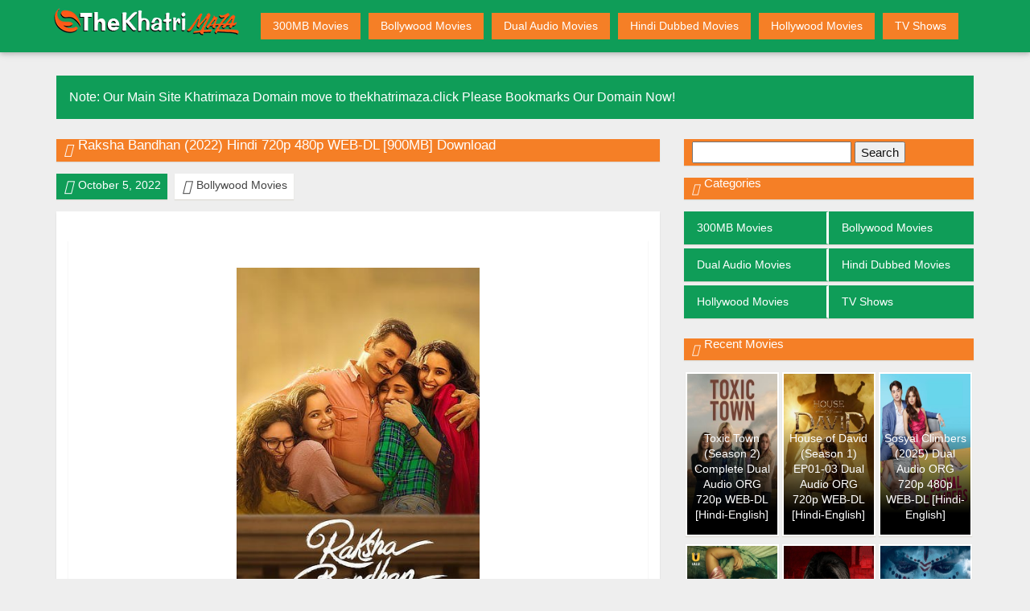

--- FILE ---
content_type: text/html; charset=UTF-8
request_url: https://thekhatrimaza.quest/raksha-bandhan-2022-hindi-720p-480p-web-dl-900mb-download/
body_size: 10152
content:
<!DOCTYPE html><html lang="en-US" prefix="og: https://ogp.me/ns#"><head><script data-no-optimize="1">var litespeed_docref=sessionStorage.getItem("litespeed_docref");litespeed_docref&&(Object.defineProperty(document,"referrer",{get:function(){return litespeed_docref}}),sessionStorage.removeItem("litespeed_docref"));</script> <meta charset="UTF-8"><link data-optimized="2" rel="stylesheet" href="https://thekhatrimaza.quest/wp-content/litespeed/css/febb0f4fb2233ed6b747488b63cd898e.css?ver=aa735" /><meta name="theme-color" content="#f57f26"><meta name='viewport' content='width=device-width, initial-scale=1, maximum-scale=1'><meta http-equiv="X-UA-Compatible" content="IE=edge,chrome=1"><link rel="shortcut icon" href="https://thekhatrimaza.quest/wp-content/uploads/2022/01/favicon-2.png" /><title>Raksha Bandhan (2022) Hindi 720p 480p WEB-DL [900MB] Download - TheKhatrimaza</title><meta name="description" content="Lala Kedarnath, the eldest and only brother of 4 sisters, runs a chaat shop that was started by his father. Lala promises his frail mother on her deathbed"/><meta name="robots" content="follow, index, max-snippet:-1, max-video-preview:-1, max-image-preview:large"/><link rel="canonical" href="https://thekhatrimaza.quest/raksha-bandhan-2022-hindi-720p-480p-web-dl-900mb-download/" /><meta property="og:locale" content="en_US" /><meta property="og:type" content="article" /><meta property="og:title" content="Raksha Bandhan (2022) Hindi 720p 480p WEB-DL [900MB] Download - TheKhatrimaza" /><meta property="og:description" content="Lala Kedarnath, the eldest and only brother of 4 sisters, runs a chaat shop that was started by his father. Lala promises his frail mother on her deathbed" /><meta property="og:url" content="https://thekhatrimaza.quest/raksha-bandhan-2022-hindi-720p-480p-web-dl-900mb-download/" /><meta property="og:site_name" content="TheKhatrimaza" /><meta property="article:section" content="Bollywood Movies" /><meta name="twitter:card" content="summary_large_image" /><meta name="twitter:title" content="Raksha Bandhan (2022) Hindi 720p 480p WEB-DL [900MB] Download - TheKhatrimaza" /><meta name="twitter:description" content="Lala Kedarnath, the eldest and only brother of 4 sisters, runs a chaat shop that was started by his father. Lala promises his frail mother on her deathbed" /><meta name="twitter:label1" content="Written by" /><meta name="twitter:data1" content="khatrimaza" /><meta name="twitter:label2" content="Time to read" /><meta name="twitter:data2" content="Less than a minute" /> <script type="application/ld+json" class="rank-math-schema-pro">{"@context":"https://schema.org","@graph":[{"articleSection":"Bollywood Movies","headline":"Raksha Bandhan (2022) Hindi 720p 480p WEB-DL [900MB] Download - TheKhatrimaza","description":"Lala Kedarnath, the eldest and only brother of 4 sisters, runs a chaat shop that was started by his father. Lala promises his frail mother on her deathbed","@type":"Article","author":{"@type":"Person","name":"khatrimaza"},"datePublished":"2022-10-05T00:00:00+00:00","dateModified":"2022-10-05T00:00:00+00:00","image":{"@id":"https://i.imgur.com/4ISbuhy.jpg"},"copyrightYear":"2022","name":"Raksha Bandhan (2022) Hindi 720p 480p WEB-DL [900MB] Download - TheKhatrimaza","@id":"https://thekhatrimaza.quest/raksha-bandhan-2022-hindi-720p-480p-web-dl-900mb-download/#schema-40455","isPartOf":{"@id":"https://thekhatrimaza.quest/raksha-bandhan-2022-hindi-720p-480p-web-dl-900mb-download/#webpage"},"publisher":{"@id":"https://thekhatrimaza.quest/#organization"},"inLanguage":"en-US","mainEntityOfPage":{"@id":"https://thekhatrimaza.quest/raksha-bandhan-2022-hindi-720p-480p-web-dl-900mb-download/#webpage"}},{"@type":["EntertainmentBusiness","Organization"],"@id":"https://thekhatrimaza.quest/#organization","name":"TheKhatrimaza","url":"https://thekhatrimaza.quest","logo":{"@type":"ImageObject","@id":"https://thekhatrimaza.quest/#logo","url":"https://thekhatrimaza.click/wp-content/uploads/2022/01/main-logo.png","contentUrl":"https://thekhatrimaza.click/wp-content/uploads/2022/01/main-logo.png","caption":"TheKhatrimaza","inLanguage":"en-US","width":"240","height":"50"},"openingHours":["Monday,Tuesday,Wednesday,Thursday,Friday,Saturday,Sunday :-:"],"image":{"@id":"https://thekhatrimaza.quest/#logo"}},{"@type":"WebSite","@id":"https://thekhatrimaza.quest/#website","url":"https://thekhatrimaza.quest","name":"TheKhatrimaza","alternateName":"KhatriMaza","publisher":{"@id":"https://thekhatrimaza.quest/#organization"},"inLanguage":"en-US"},{"@type":"ImageObject","@id":"https://i.imgur.com/4ISbuhy.jpg","url":"https://i.imgur.com/4ISbuhy.jpg","width":"200","height":"200","inLanguage":"en-US"},{"@type":"BreadcrumbList","@id":"https://thekhatrimaza.quest/raksha-bandhan-2022-hindi-720p-480p-web-dl-900mb-download/#breadcrumb","itemListElement":[{"@type":"ListItem","position":"1","item":{"@id":"https://thekhatrimaza.quest","name":"Home"}},{"@type":"ListItem","position":"2","item":{"@id":"https://thekhatrimaza.quest/category/bollywood-movies/","name":"Bollywood Movies"}},{"@type":"ListItem","position":"3","item":{"@id":"https://thekhatrimaza.quest/raksha-bandhan-2022-hindi-720p-480p-web-dl-900mb-download/","name":"Raksha Bandhan (2022) Hindi 720p 480p WEB-DL [900MB] Download"}}]},{"@type":"WebPage","@id":"https://thekhatrimaza.quest/raksha-bandhan-2022-hindi-720p-480p-web-dl-900mb-download/#webpage","url":"https://thekhatrimaza.quest/raksha-bandhan-2022-hindi-720p-480p-web-dl-900mb-download/","name":"Raksha Bandhan (2022) Hindi 720p 480p WEB-DL [900MB] Download - TheKhatrimaza","datePublished":"2022-10-05T00:00:00+00:00","dateModified":"2022-10-05T00:00:00+00:00","isPartOf":{"@id":"https://thekhatrimaza.quest/#website"},"primaryImageOfPage":{"@id":"https://i.imgur.com/4ISbuhy.jpg"},"inLanguage":"en-US","breadcrumb":{"@id":"https://thekhatrimaza.quest/raksha-bandhan-2022-hindi-720p-480p-web-dl-900mb-download/#breadcrumb"}},{"headline":"Raksha Bandhan (2022) Hindi 720p 480p WEB-DL [900MB] Download - TheKhatrimaza","description":"Lala Kedarnath, the eldest and only brother of 4 sisters, runs a chaat shop that was started by his father. Lala promises his frail mother on her deathbed","@type":"Article","copyrightYear":"2022","name":"Raksha Bandhan (2022) Hindi 720p 480p WEB-DL [900MB] Download - TheKhatrimaza","articleSection":"Bollywood Movies","@id":"https://thekhatrimaza.quest/raksha-bandhan-2022-hindi-720p-480p-web-dl-900mb-download/#schema-40027","isPartOf":{"@id":"https://thekhatrimaza.quest/raksha-bandhan-2022-hindi-720p-480p-web-dl-900mb-download/#webpage"},"publisher":{"@id":"https://thekhatrimaza.quest/#organization"},"image":{"@id":"https://i.imgur.com/4ISbuhy.jpg"},"inLanguage":"en-US","mainEntityOfPage":{"@id":"https://thekhatrimaza.quest/raksha-bandhan-2022-hindi-720p-480p-web-dl-900mb-download/#webpage"}}]}</script> <link rel='dns-prefetch' href='//ajax.googleapis.com' /><link rel='dns-prefetch' href='//fonts.googleapis.com' /><link rel="alternate" type="application/rss+xml" title="TheKhatrimaza &raquo; Raksha Bandhan (2022) Hindi 720p 480p WEB-DL [900MB] Download Comments Feed" href="https://thekhatrimaza.quest/raksha-bandhan-2022-hindi-720p-480p-web-dl-900mb-download/feed/" /><link rel="https://api.w.org/" href="https://thekhatrimaza.quest/wp-json/" /><link rel="alternate" title="JSON" type="application/json" href="https://thekhatrimaza.quest/wp-json/wp/v2/posts/4162" /><link rel="EditURI" type="application/rsd+xml" title="RSD" href="https://thekhatrimaza.quest/xmlrpc.php?rsd" /><meta name="generator" content="WordPress 6.7.4" /><link rel='shortlink' href='https://thekhatrimaza.quest/?p=4162' /><link rel="alternate" title="oEmbed (JSON)" type="application/json+oembed" href="https://thekhatrimaza.quest/wp-json/oembed/1.0/embed?url=https%3A%2F%2Fthekhatrimaza.quest%2Fraksha-bandhan-2022-hindi-720p-480p-web-dl-900mb-download%2F" /><link rel="alternate" title="oEmbed (XML)" type="text/xml+oembed" href="https://thekhatrimaza.quest/wp-json/oembed/1.0/embed?url=https%3A%2F%2Fthekhatrimaza.quest%2Fraksha-bandhan-2022-hindi-720p-480p-web-dl-900mb-download%2F&#038;format=xml" /></head><body class="post-template-default single single-post postid-4162 single-format-standard"><header class="primary-header"><nav class="navbar navbar-default"><div class="container"><div class="pull-right">
<button type="button" class="navbar-toggle" id="search-toggle">
<i class="material-icons">&#xE8B6;</i>
</button><div class="clearfix"></div></div><div class="navbar-header"><button type="button" class="navbar-toggle" id="menu-toggle">
<span class="sr-only">Toggle navigation</span>
<span class="icon-bar"></span>
<span class="icon-bar"></span>
<span class="icon-bar"></span>
</button>
<a class="navbar-brand" href="/">
<img data-lazyloaded="1" src="[data-uri]" width="240" height="50" data-src="https://thekhatrimaza.quest/wp-content/uploads/2022/01/main-logo.png" alt="Site Main Logo">
</a></div><div class="home-categories"><ul class="list-inline">
<a href="/category/300mb-movies/">
300MB Movies
</a><a href="/category/bollywood-movies/">
Bollywood Movies
</a><a href="/category/dual-audio-movies/">
Dual Audio Movies
</a><a href="/category/hindi-dubbed-movies/">
Hindi Dubbed Movies
</a><a href="/category/hollywood-movies/">
Hollywood Movies
</a><a href="/category/tv-shows/">
TV Shows
</a></ul></div></div></nav><div class="clearfix"></div></header>
<br /><div class="home-categories"></div><section class="container content-wrapper"><section class="alert alert-success sitewide-notice">
Note: Our Main Site Khatrimaza Domain move to thekhatrimaza.click Please Bookmarks Our Domain Now!</section> <script data-cfasync="false" src="//d204slsrhoah2f.cloudfront.net/?rslsd=919070"></script> <div class="row"><section class="left-wrapper col-md-8"><h1 class="page-title">
<i class="material-icons">&#xE02C;</i>
<span class="material-text">
Raksha Bandhan (2022) Hindi 720p 480p WEB-DL [900MB] Download        </span></h1><div class="page-meta">
<span>
<i class="material-icons">&#xE916;</i>
<em class="material-text">October 5, 2022</em>
</span>
<a href="/category/bollywood-movies">
<i class="material-icons">&#xE2C7;</i>
<em class="material-text">Bollywood Movies</em>
</a></div><main class="page-body"><p><main class="page-body"></p><p><img data-lazyloaded="1" src="[data-uri]" class="aligncenter" title="Raksha Bandhan (2022) Hindi 720p 480p WEB-DL [900MB] Download" data-src="https://i.imgur.com/4ISbuhy.jpg" alt="Raksha Bandhan (2022) Hindi 720p 480p WEB-DL [900MB] Download" width="302" height="453"></p><h3 style="text-align: center">Raksha Bandhan (2022) Hindi 720p 480p WEB-DL [900MB] Download</h3><p style="text-align: center"><strong>IMDb Ratings:</strong> 4.6/10<br />
<strong>Genres:</strong> Comedy, Drama, Family<br />
<strong>Language:</strong> Hindi<br />
<strong>Release Year:</strong> 2022<br />
<strong>File Size:</strong> 900MB<br />
<strong>Director:</strong> Aanand L. Rai<br />
<strong>Quality:</strong> 720p || 480p – WEB-DL<br />
<strong>Stars Cast:</strong> Akshay Kumar, Sahil Mehta, Bhumi Pednekar</p><h4 class="has-text-color" style="text-align: left"><strong>StoryLine:</strong></h4><p>Lala Kedarnath, the eldest and only brother of 4 sisters, runs a chaat shop that was started by his father. Lala promises his frail mother on her deathbed that he will get married only after he fulfills the responsibility of marrying his sisters into suitable homes first.</p><p style="text-align: center"><img data-lazyloaded="1" src="[data-uri]" loading="lazy" class="aligncenter" title="Raksha Bandhan (2022) Hindi 720p 480p WEB-DL [900MB] Download" data-src="https://i.imgur.com/3cy1bED.jpg" alt="Raksha Bandhan (2022) Hindi 720p 480p WEB-DL [900MB] Download" width="800" height="852"></p><p> </p><h3 style="text-align: center">|| Full Movie Download : Size 921MB ||</h3><p style="text-align: center"><a class="dbuttn blue" href="https://thekhatrimaza.icu?e77ac90a93=L1M5TzN4NTJ1bWZPaEN2YTExMWNLS1RRL2ZoOTFZL05lWmpmamJOZW9ZcDVlRTdmZ0VzUlRGMFA1Yk9LWnhEeHVlQnA5ZFA3UHo5aTBhN2FrWGVHL1l5UGhFVjlrMXYrRGZMbkF3V3lGYmM9" target="_blank" rel="nofollow noopener noreferrer" data-wpel-link="external">720p Download Links</a></p><h3 style="text-align: center">|| Full Movie Download : Size 336MB ||</h3><p style="text-align: center"><a class="dbuttn blue" href="https://thekhatrimaza.icu?2733025a19=L1M5TzN4NTJ1bWZPaEN2YTExMWNLS1RRL2ZoOTFZL05lWmpmamJOZW9ZcDVlRTdmZ0VzUlRGMFA1Yk9LWnhEeFZOZEh6cjlWVkVCSEdqUW1Hc21YOUJiUy9FQU9GbnJSMVZJbzBqQW9yV289" target="_blank" rel="nofollow noopener noreferrer" data-wpel-link="external">480p Download Links</a></p><p>		<a href="https://t.me/thekhatrimazaofficial" target="_blank" rel="nofollow noopener noreferrer"><img data-lazyloaded="1" src="[data-uri]" width="230" height="30" class="aligncenter" data-src="https://i.imgur.com/qeHoF4T.png" alt=""></a><br /></main></p></main><h3 class="page-title">
<i class="material-icons">&#xE06E;</i>
<span class="material-text">
Related Movies
</span></h3><div class="related-wrapper thumbnail-wrapper"><div class="thumb col-md-3 col-sm-3 col-xs-6"><figure>
<img data-lazyloaded="1" src="[data-uri]" width="350" height="437" data-src="https://thekhatrimaza.quest/wp-content/uploads/2025/02/bducvua.jpg" alt="Raduaa Returns (2024) Punjabi 720p 480p WEB-DL [1GB] Download" title="Raduaa Returns (2024) Punjabi 720p 480p WEB-DL [1GB] Download"><figcaption>
<a href="https://thekhatrimaza.quest/raduaa-returns-2024-punjabi-720p-480p-web-dl-1gb-download/"><p>Raduaa Returns (2024) Punjabi 720p 480p WEB-DL [1GB] Download</p>
</a></figcaption>
<a href="https://thekhatrimaza.quest/raduaa-returns-2024-punjabi-720p-480p-web-dl-1gb-download/"><div class="thumb-hover">
<span class="btn btn-primary">484 views</span></div>
</a></figure></div><div class="thumb col-md-3 col-sm-3 col-xs-6"><figure>
<img data-lazyloaded="1" src="[data-uri]" width="350" height="525" data-src="https://thekhatrimaza.quest/wp-content/uploads/2025/02/zbfns9l.jpg" alt="Chhaava (2025) Hindi ORG 720p 480p WEBRip [1.3GB] Download" title="Chhaava (2025) Hindi ORG 720p 480p WEBRip [1.3GB] Download"><figcaption>
<a href="https://thekhatrimaza.quest/chhaava-2025-hindi-org-720p-480p-webrip-1-3gb-download/"><p>Chhaava (2025) Hindi ORG 720p 480p WEBRip [1.3GB] Download</p>
</a></figcaption>
<a href="https://thekhatrimaza.quest/chhaava-2025-hindi-org-720p-480p-webrip-1-3gb-download/"><div class="thumb-hover">
<span class="btn btn-primary">471 views</span></div>
</a></figure></div><div class="thumb col-md-3 col-sm-3 col-xs-6"><figure>
<img data-lazyloaded="1" src="[data-uri]" width="350" height="435" data-src="https://thekhatrimaza.quest/wp-content/uploads/2025/02/kxixf4r.jpg" alt="Loveyapa (2025) Hindi 720p 480p HDRip [1.1GB] Download" title="Loveyapa (2025) Hindi 720p 480p HDRip [1.1GB] Download"><figcaption>
<a href="https://thekhatrimaza.quest/loveyapa-2025-hindi-720p-480p-hdrip-1-1gb-download/"><p>Loveyapa (2025) Hindi 720p 480p HDRip [1.1GB] Download</p>
</a></figcaption>
<a href="https://thekhatrimaza.quest/loveyapa-2025-hindi-720p-480p-hdrip-1-1gb-download/"><div class="thumb-hover">
<span class="btn btn-primary">498 views</span></div>
</a></figure></div><div class="thumb col-md-3 col-sm-3 col-xs-6"><figure>
<img data-lazyloaded="1" src="[data-uri]" width="350" height="525" data-src="https://thekhatrimaza.quest/wp-content/uploads/2025/02/p7mocbu.jpg" alt="Badass Ravikumar (2025) Hindi 720p 480p WEBRip [1.3GB] Download" title="Badass Ravikumar (2025) Hindi 720p 480p WEBRip [1.3GB] Download"><figcaption>
<a href="https://thekhatrimaza.quest/badass-ravikumar-2025-hindi-720p-480p-webrip-1-3gb-download/"><p>Badass Ravikumar (2025) Hindi 720p 480p WEBRip [1.3GB] Download</p>
</a></figcaption>
<a href="https://thekhatrimaza.quest/badass-ravikumar-2025-hindi-720p-480p-webrip-1-3gb-download/"><div class="thumb-hover">
<span class="btn btn-primary">452 views</span></div>
</a></figure></div><div class="thumb col-md-3 col-sm-3 col-xs-6"><figure>
<img data-lazyloaded="1" src="[data-uri]" width="278" height="417" data-src="https://thekhatrimaza.quest/wp-content/uploads/2025/02/boxoqco.jpg" alt="Raju James Bond (2025) Hindi 720p 480p PRE-HD [750MB] Download" title="Raju James Bond (2025) Hindi 720p 480p PRE-HD [750MB] Download"><figcaption>
<a href="https://thekhatrimaza.quest/raju-james-bond-2025-hindi-720p-480p-pre-hd-750mb-download/"><p>Raju James Bond (2025) Hindi 720p 480p PRE-HD [750MB] Download</p>
</a></figcaption>
<a href="https://thekhatrimaza.quest/raju-james-bond-2025-hindi-720p-480p-pre-hd-750mb-download/"><div class="thumb-hover">
<span class="btn btn-primary">493 views</span></div>
</a></figure></div><div class="thumb col-md-3 col-sm-3 col-xs-6"><figure>
<img data-lazyloaded="1" src="[data-uri]" width="350" height="525" data-src="https://thekhatrimaza.quest/wp-content/uploads/2025/02/cxj07q1.jpg" alt="Mere Husband Ki Biwi (2025) Hindi 720p 480p HDTC [1.2GB] Download" title="Mere Husband Ki Biwi (2025) Hindi 720p 480p HDTC [1.2GB] Download"><figcaption>
<a href="https://thekhatrimaza.quest/mere-husband-ki-biwi-2025-hindi-720p-480p-hdtc-1-2gb-download/"><p>Mere Husband Ki Biwi (2025) Hindi 720p 480p HDTC [1.2GB] Download</p>
</a></figcaption>
<a href="https://thekhatrimaza.quest/mere-husband-ki-biwi-2025-hindi-720p-480p-hdtc-1-2gb-download/"><div class="thumb-hover">
<span class="btn btn-primary">499 views</span></div>
</a></figure></div><div class="thumb col-md-3 col-sm-3 col-xs-6"><figure>
<img data-lazyloaded="1" src="[data-uri]" width="350" height="525" data-src="https://thekhatrimaza.quest/wp-content/uploads/2025/02/t8dobjs.jpg" alt="Majhail (2025) Punjabi 720p 480p WEBRip [1.3GB] Download" title="Majhail (2025) Punjabi 720p 480p WEBRip [1.3GB] Download"><figcaption>
<a href="https://thekhatrimaza.quest/majhail-2025-punjabi-720p-480p-webrip-1-3gb-download/"><p>Majhail (2025) Punjabi 720p 480p WEBRip [1.3GB] Download</p>
</a></figcaption>
<a href="https://thekhatrimaza.quest/majhail-2025-punjabi-720p-480p-webrip-1-3gb-download/"><div class="thumb-hover">
<span class="btn btn-primary">368 views</span></div>
</a></figure></div><div class="thumb col-md-3 col-sm-3 col-xs-6"><figure>
<img data-lazyloaded="1" src="[data-uri]" width="350" height="450" data-src="https://thekhatrimaza.quest/wp-content/uploads/2025/02/epv5dzx.jpg" alt="Kaushaljis VS Kaushal (2025) Hindi 720p 480p WEB-DL [1.1GB] Download" title="Kaushaljis VS Kaushal (2025) Hindi 720p 480p WEB-DL [1.1GB] Download"><figcaption>
<a href="https://thekhatrimaza.quest/kaushaljis-vs-kaushal-2025-hindi-720p-480p-web-dl-1-1gb-download/"><p>Kaushaljis VS Kaushal (2025) Hindi 720p 480p WEB-DL [1.1GB] Download</p>
</a></figcaption>
<a href="https://thekhatrimaza.quest/kaushaljis-vs-kaushal-2025-hindi-720p-480p-web-dl-1-1gb-download/"><div class="thumb-hover">
<span class="btn btn-primary">369 views</span></div>
</a></figure></div><div class="clearfix"></div></div></section><aside class="primary-sidebar col-md-4"><div class="widget-title"><form role="search" method="get" id="searchform" class="searchform" action="https://thekhatrimaza.quest/"><div>
<label class="screen-reader-text" for="s">Search for:</label>
<input type="text" value="" name="s" id="s" />
<input type="submit" id="searchsubmit" value="Search" /></div></form></div><div class="widget-title">
<i class="material-icons">&#xE1BD;</i>
<span class="material-text">
Categories
</span></div><div class="widget-body widget-category"><ul class="list-group">
<a href="https://thekhatrimaza.quest/category/300mb-movies/" class="list-group-item col-sm-6">
300MB Movies
</a><a href="https://thekhatrimaza.quest/category/bollywood-movies/" class="list-group-item col-sm-6">
Bollywood Movies
</a><a href="https://thekhatrimaza.quest/category/dual-audio-movies/" class="list-group-item col-sm-6">
Dual Audio Movies
</a><a href="https://thekhatrimaza.quest/category/hindi-dubbed-movies/" class="list-group-item col-sm-6">
Hindi Dubbed Movies
</a><a href="https://thekhatrimaza.quest/category/hollywood-movies/" class="list-group-item col-sm-6">
Hollywood Movies
</a><a href="https://thekhatrimaza.quest/category/tv-shows/" class="list-group-item col-sm-6">
TV Shows
</a><div class="clearfix"></div></ul></div><div class="widget-title">
<i class="material-icons">&#xE05E;</i>
<span class="material-text">
Recent Movies
</span></div><div class="widget-body widget-recent thumbnail-wrapper"><div class="thumb col-md-4 col-sm-4 col-xs-6"><figure>
<img data-lazyloaded="1" src="[data-uri]" width="300" height="450" data-src="https://thekhatrimaza.quest/wp-content/uploads/2025/02/eqfstgr.jpg" alt="Toxic Town (Season 2) Complete Dual Audio ORG 720p WEB-DL [Hindi-English]" title="Toxic Town (Season 2) Complete Dual Audio ORG 720p WEB-DL [Hindi-English]"><figcaption>
<a href="https://thekhatrimaza.quest/toxic-town-season-2-complete-dual-audio-org-720p-web-dl-hindi-english/"><p>Toxic Town (Season 2) Complete Dual Audio ORG 720p WEB-DL [Hindi-English]</p>
</a></figcaption>
<a href="https://thekhatrimaza.quest/toxic-town-season-2-complete-dual-audio-org-720p-web-dl-hindi-english/"><div class="thumb-hover">
<span class="btn btn-primary">532 views</span></div>
</a></figure></div><div class="thumb col-md-4 col-sm-4 col-xs-6"><figure>
<img data-lazyloaded="1" src="[data-uri]" width="350" height="525" data-src="https://thekhatrimaza.quest/wp-content/uploads/2025/02/ap3un7m.jpg" alt="House of David (Season 1) EP01-03 Dual Audio ORG 720p WEB-DL [Hindi-English]" title="House of David (Season 1) EP01-03 Dual Audio ORG 720p WEB-DL [Hindi-English]"><figcaption>
<a href="https://thekhatrimaza.quest/house-of-david-season-1-ep01-03-dual-audio-org-720p-web-dl-hindi-english/"><p>House of David (Season 1) EP01-03 Dual Audio ORG 720p WEB-DL [Hindi-English]</p>
</a></figcaption>
<a href="https://thekhatrimaza.quest/house-of-david-season-1-ep01-03-dual-audio-org-720p-web-dl-hindi-english/"><div class="thumb-hover">
<span class="btn btn-primary">506 views</span></div>
</a></figure></div><div class="thumb col-md-4 col-sm-4 col-xs-6"><figure>
<img data-lazyloaded="1" src="[data-uri]" width="350" height="525" data-src="https://thekhatrimaza.quest/wp-content/uploads/2025/02/acmcpxx.jpg" alt="Sosyal Climbers (2025) Dual Audio ORG 720p 480p WEB-DL [Hindi-English]" title="Sosyal Climbers (2025) Dual Audio ORG 720p 480p WEB-DL [Hindi-English]"><figcaption>
<a href="https://thekhatrimaza.quest/sosyal-climbers-2025-dual-audio-org-720p-480p-web-dl-hindi-english/"><p>Sosyal Climbers (2025) Dual Audio ORG 720p 480p WEB-DL [Hindi-English]</p>
</a></figcaption>
<a href="https://thekhatrimaza.quest/sosyal-climbers-2025-dual-audio-org-720p-480p-web-dl-hindi-english/"><div class="thumb-hover">
<span class="btn btn-primary">509 views</span></div>
</a></figure></div><div class="thumb col-md-4 col-sm-4 col-xs-6"><figure>
<img data-lazyloaded="1" src="[data-uri]" width="350" height="525" data-src="https://thekhatrimaza.quest/wp-content/uploads/2025/02/ffidrsv.jpg" alt="Lag Ja Gale – Part 2 (2025) Hindi ULLU 720p WEB-DL [650MB] Download" title="Lag Ja Gale – Part 2 (2025) Hindi ULLU 720p WEB-DL [650MB] Download"><figcaption>
<a href="https://thekhatrimaza.quest/lag-ja-gale-part-2-2025-hindi-ullu-720p-web-dl-650mb-download/"><p>Lag Ja Gale – Part 2 (2025) Hindi ULLU 720p WEB-DL [650MB] Download</p>
</a></figcaption>
<a href="https://thekhatrimaza.quest/lag-ja-gale-part-2-2025-hindi-ullu-720p-web-dl-650mb-download/"><div class="thumb-hover">
<span class="btn btn-primary">514 views</span></div>
</a></figure></div><div class="thumb col-md-4 col-sm-4 col-xs-6"><figure>
<img data-lazyloaded="1" src="[data-uri]" width="350" height="525" data-src="https://thekhatrimaza.quest/wp-content/uploads/2025/02/ho8e2iz.jpg" alt="Rakshana (2024) Dual Audio ORG 720p 480p WEB-DL [Hindi-Telugu]" title="Rakshana (2024) Dual Audio ORG 720p 480p WEB-DL [Hindi-Telugu]"><figcaption>
<a href="https://thekhatrimaza.quest/rakshana-2024-dual-audio-org-720p-480p-web-dl-hindi-telugu/"><p>Rakshana (2024) Dual Audio ORG 720p 480p WEB-DL [Hindi-Telugu]</p>
</a></figcaption>
<a href="https://thekhatrimaza.quest/rakshana-2024-dual-audio-org-720p-480p-web-dl-hindi-telugu/"><div class="thumb-hover">
<span class="btn btn-primary">460 views</span></div>
</a></figure></div><div class="thumb col-md-4 col-sm-4 col-xs-6"><figure>
<img data-lazyloaded="1" src="[data-uri]" width="350" height="525" data-src="https://thekhatrimaza.quest/wp-content/uploads/2025/02/xdcpp47.jpg" alt="Suzhal – The Vortex (Season 2) Hindi Complete 720p 480p WEB-DL [All Episodes] Download" title="Suzhal – The Vortex (Season 2) Hindi Complete 720p 480p WEB-DL [All Episodes] Download"><figcaption>
<a href="https://thekhatrimaza.quest/suzhal-the-vortex-season-2-hindi-complete-720p-480p-web-dl-all-episodes-download/"><p>Suzhal – The Vortex (Season 2) Hindi Complete 720p 480p WEB-DL [All Episodes] Download</p>
</a></figcaption>
<a href="https://thekhatrimaza.quest/suzhal-the-vortex-season-2-hindi-complete-720p-480p-web-dl-all-episodes-download/"><div class="thumb-hover">
<span class="btn btn-primary">483 views</span></div>
</a></figure></div><div class="thumb col-md-4 col-sm-4 col-xs-6"><figure>
<img data-lazyloaded="1" src="[data-uri]" width="350" height="437" data-src="https://thekhatrimaza.quest/wp-content/uploads/2025/02/bducvua.jpg" alt="Raduaa Returns (2024) Punjabi 720p 480p WEB-DL [1GB] Download" title="Raduaa Returns (2024) Punjabi 720p 480p WEB-DL [1GB] Download"><figcaption>
<a href="https://thekhatrimaza.quest/raduaa-returns-2024-punjabi-720p-480p-web-dl-1gb-download/"><p>Raduaa Returns (2024) Punjabi 720p 480p WEB-DL [1GB] Download</p>
</a></figcaption>
<a href="https://thekhatrimaza.quest/raduaa-returns-2024-punjabi-720p-480p-web-dl-1gb-download/"><div class="thumb-hover">
<span class="btn btn-primary">484 views</span></div>
</a></figure></div><div class="thumb col-md-4 col-sm-4 col-xs-6"><figure>
<img data-lazyloaded="1" src="[data-uri]" width="350" height="450" data-src="https://thekhatrimaza.quest/wp-content/uploads/2025/02/13rnidx-1.jpg" alt="Captain America: Brave New World (2025) Dual Audio ORG 720p 480p HDRip [Hindi-English]" title="Captain America: Brave New World (2025) Dual Audio ORG 720p 480p HDRip [Hindi-English]"><figcaption>
<a href="https://thekhatrimaza.quest/captain-america-brave-new-world-2025-dual-audio-org-720p-480p-hdrip-hindi-english/"><p>Captain America: Brave New World (2025) Dual Audio ORG 720p 480p HDRip [Hindi-English]</p>
</a></figcaption>
<a href="https://thekhatrimaza.quest/captain-america-brave-new-world-2025-dual-audio-org-720p-480p-hdrip-hindi-english/"><div class="thumb-hover">
<span class="btn btn-primary">710 views</span></div>
</a></figure></div><div class="thumb col-md-4 col-sm-4 col-xs-6"><figure>
<img data-lazyloaded="1" src="[data-uri]" width="350" height="525" data-src="https://thekhatrimaza.quest/wp-content/uploads/2025/02/kybcmke.jpg" alt="Demon City (2025) Dual Audio ORG 720p 480p WEB-DL [Hindi-Japanese]" title="Demon City (2025) Dual Audio ORG 720p 480p WEB-DL [Hindi-Japanese]"><figcaption>
<a href="https://thekhatrimaza.quest/demon-city-2025-dual-audio-org-720p-480p-web-dl-hindi-japanese/"><p>Demon City (2025) Dual Audio ORG 720p 480p WEB-DL [Hindi-Japanese]</p>
</a></figcaption>
<a href="https://thekhatrimaza.quest/demon-city-2025-dual-audio-org-720p-480p-web-dl-hindi-japanese/"><div class="thumb-hover">
<span class="btn btn-primary">491 views</span></div>
</a></figure></div><div class="thumb col-md-4 col-sm-4 col-xs-6"><figure>
<img data-lazyloaded="1" src="[data-uri]" width="350" height="525" data-src="https://thekhatrimaza.quest/wp-content/uploads/2025/02/8gkb3t4-1.jpg" alt="Reacher (Season 3) EP04 Dual Audio ORG 720p WEB-DL [Hindi-English]" title="Reacher (Season 3) EP04 Dual Audio ORG 720p WEB-DL [Hindi-English]"><figcaption>
<a href="https://thekhatrimaza.quest/reacher-season-3-ep04-dual-audio-org-720p-web-dl-hindi-english/"><p>Reacher (Season 3) EP04 Dual Audio ORG 720p WEB-DL [Hindi-English]</p>
</a></figcaption>
<a href="https://thekhatrimaza.quest/reacher-season-3-ep04-dual-audio-org-720p-web-dl-hindi-english/"><div class="thumb-hover">
<span class="btn btn-primary">525 views</span></div>
</a></figure></div><div class="thumb col-md-4 col-sm-4 col-xs-6"><figure>
<img data-lazyloaded="1" src="[data-uri]" width="350" height="543" data-src="https://thekhatrimaza.quest/wp-content/uploads/2025/02/gy8qviu.jpg" alt="Crazy Lizard (2024) Dual Audio ORG 720p 480p WEB-DL [Hindi-Chinese]" title="Crazy Lizard (2024) Dual Audio ORG 720p 480p WEB-DL [Hindi-Chinese]"><figcaption>
<a href="https://thekhatrimaza.quest/crazy-lizard-2024-dual-audio-org-720p-480p-web-dl-hindi-chinese/"><p>Crazy Lizard (2024) Dual Audio ORG 720p 480p WEB-DL [Hindi-Chinese]</p>
</a></figcaption>
<a href="https://thekhatrimaza.quest/crazy-lizard-2024-dual-audio-org-720p-480p-web-dl-hindi-chinese/"><div class="thumb-hover">
<span class="btn btn-primary">445 views</span></div>
</a></figure></div><div class="thumb col-md-4 col-sm-4 col-xs-6"><figure>
<img data-lazyloaded="1" src="[data-uri]" width="350" height="450" data-src="https://thekhatrimaza.quest/wp-content/uploads/2025/02/rpeykxo.jpg" alt="Aashram (Season3) Part-02 Hindi 720p 480p WEB-DL [All Episodes] Download" title="Aashram (Season3) Part-02 Hindi 720p 480p WEB-DL [All Episodes] Download"><figcaption>
<a href="https://thekhatrimaza.quest/aashram-season3-part-02-hindi-720p-480p-web-dl-all-episodes-download/"><p>Aashram (Season3) Part-02 Hindi 720p 480p WEB-DL [All Episodes] Download</p>
</a></figcaption>
<a href="https://thekhatrimaza.quest/aashram-season3-part-02-hindi-720p-480p-web-dl-all-episodes-download/"><div class="thumb-hover">
<span class="btn btn-primary">498 views</span></div>
</a></figure></div><div class="clearfix"></div></div></aside></div></section><footer class="primay-footer"><div class="container"><div class="col-sm-6 footer-brand"><p> Copyright &copy; 2026 <span>Thekhatrimaza.quest</span> All Rights Reserved.</p></div><div class="col-sm-6 text-right"><div class="menu-secondary-container"><ul id="menu-secondary" class="list-inline"><li id="menu-item-44364" class="menu-item menu-item-type-post_type menu-item-object-page menu-item-44364"><a href="https://thekhatrimaza.click/how-to-download-movies/">How to Download</a></li><li id="menu-item-44365" class="menu-item menu-item-type-post_type menu-item-object-page menu-item-44365"><a href="https://thekhatrimaza.click/about-us/">About Us</a></li><li id="menu-item-44366" class="menu-item menu-item-type-post_type menu-item-object-page menu-item-44366"><a href="https://thekhatrimaza.click/disclaimer/">Disclaimer</a></li><li id="menu-item-44367" class="menu-item menu-item-type-post_type menu-item-object-page menu-item-44367"><a href="https://thekhatrimaza.click/dmca/">DMCA</a></li><li id="menu-item-46538" class="menu-item menu-item-type-post_type menu-item-object-page menu-item-46538"><a href="https://thekhatrimaza.click/contact-us/">Contact Us</a></li></ul></div></div><div class="clearfix"></div></div></footer> <script type="litespeed/javascript" data-src="//ajax.googleapis.com/ajax/libs/jquery/1.12.4/jquery.min.js" id="jquery-script-js"></script>  <script type="litespeed/javascript" data-src="https://www.googletagmanager.com/gtag/js?id=G-4TCDL7J14L"></script> <script type="litespeed/javascript">window.dataLayer=window.dataLayer||[];function gtag(){dataLayer.push(arguments)}
gtag('js',new Date());gtag('config','G-4TCDL7J14L')</script> </section> <script data-no-optimize="1">!function(t,e){"object"==typeof exports&&"undefined"!=typeof module?module.exports=e():"function"==typeof define&&define.amd?define(e):(t="undefined"!=typeof globalThis?globalThis:t||self).LazyLoad=e()}(this,function(){"use strict";function e(){return(e=Object.assign||function(t){for(var e=1;e<arguments.length;e++){var n,a=arguments[e];for(n in a)Object.prototype.hasOwnProperty.call(a,n)&&(t[n]=a[n])}return t}).apply(this,arguments)}function i(t){return e({},it,t)}function o(t,e){var n,a="LazyLoad::Initialized",i=new t(e);try{n=new CustomEvent(a,{detail:{instance:i}})}catch(t){(n=document.createEvent("CustomEvent")).initCustomEvent(a,!1,!1,{instance:i})}window.dispatchEvent(n)}function l(t,e){return t.getAttribute(gt+e)}function c(t){return l(t,bt)}function s(t,e){return function(t,e,n){e=gt+e;null!==n?t.setAttribute(e,n):t.removeAttribute(e)}(t,bt,e)}function r(t){return s(t,null),0}function u(t){return null===c(t)}function d(t){return c(t)===vt}function f(t,e,n,a){t&&(void 0===a?void 0===n?t(e):t(e,n):t(e,n,a))}function _(t,e){nt?t.classList.add(e):t.className+=(t.className?" ":"")+e}function v(t,e){nt?t.classList.remove(e):t.className=t.className.replace(new RegExp("(^|\\s+)"+e+"(\\s+|$)")," ").replace(/^\s+/,"").replace(/\s+$/,"")}function g(t){return t.llTempImage}function b(t,e){!e||(e=e._observer)&&e.unobserve(t)}function p(t,e){t&&(t.loadingCount+=e)}function h(t,e){t&&(t.toLoadCount=e)}function n(t){for(var e,n=[],a=0;e=t.children[a];a+=1)"SOURCE"===e.tagName&&n.push(e);return n}function m(t,e){(t=t.parentNode)&&"PICTURE"===t.tagName&&n(t).forEach(e)}function a(t,e){n(t).forEach(e)}function E(t){return!!t[st]}function I(t){return t[st]}function y(t){return delete t[st]}function A(e,t){var n;E(e)||(n={},t.forEach(function(t){n[t]=e.getAttribute(t)}),e[st]=n)}function k(a,t){var i;E(a)&&(i=I(a),t.forEach(function(t){var e,n;e=a,(t=i[n=t])?e.setAttribute(n,t):e.removeAttribute(n)}))}function L(t,e,n){_(t,e.class_loading),s(t,ut),n&&(p(n,1),f(e.callback_loading,t,n))}function w(t,e,n){n&&t.setAttribute(e,n)}function x(t,e){w(t,ct,l(t,e.data_sizes)),w(t,rt,l(t,e.data_srcset)),w(t,ot,l(t,e.data_src))}function O(t,e,n){var a=l(t,e.data_bg_multi),i=l(t,e.data_bg_multi_hidpi);(a=at&&i?i:a)&&(t.style.backgroundImage=a,n=n,_(t=t,(e=e).class_applied),s(t,ft),n&&(e.unobserve_completed&&b(t,e),f(e.callback_applied,t,n)))}function N(t,e){!e||0<e.loadingCount||0<e.toLoadCount||f(t.callback_finish,e)}function C(t,e,n){t.addEventListener(e,n),t.llEvLisnrs[e]=n}function M(t){return!!t.llEvLisnrs}function z(t){if(M(t)){var e,n,a=t.llEvLisnrs;for(e in a){var i=a[e];n=e,i=i,t.removeEventListener(n,i)}delete t.llEvLisnrs}}function R(t,e,n){var a;delete t.llTempImage,p(n,-1),(a=n)&&--a.toLoadCount,v(t,e.class_loading),e.unobserve_completed&&b(t,n)}function T(o,r,c){var l=g(o)||o;M(l)||function(t,e,n){M(t)||(t.llEvLisnrs={});var a="VIDEO"===t.tagName?"loadeddata":"load";C(t,a,e),C(t,"error",n)}(l,function(t){var e,n,a,i;n=r,a=c,i=d(e=o),R(e,n,a),_(e,n.class_loaded),s(e,dt),f(n.callback_loaded,e,a),i||N(n,a),z(l)},function(t){var e,n,a,i;n=r,a=c,i=d(e=o),R(e,n,a),_(e,n.class_error),s(e,_t),f(n.callback_error,e,a),i||N(n,a),z(l)})}function G(t,e,n){var a,i,o,r,c;t.llTempImage=document.createElement("IMG"),T(t,e,n),E(c=t)||(c[st]={backgroundImage:c.style.backgroundImage}),o=n,r=l(a=t,(i=e).data_bg),c=l(a,i.data_bg_hidpi),(r=at&&c?c:r)&&(a.style.backgroundImage='url("'.concat(r,'")'),g(a).setAttribute(ot,r),L(a,i,o)),O(t,e,n)}function D(t,e,n){var a;T(t,e,n),a=e,e=n,(t=It[(n=t).tagName])&&(t(n,a),L(n,a,e))}function V(t,e,n){var a;a=t,(-1<yt.indexOf(a.tagName)?D:G)(t,e,n)}function F(t,e,n){var a;t.setAttribute("loading","lazy"),T(t,e,n),a=e,(e=It[(n=t).tagName])&&e(n,a),s(t,vt)}function j(t){t.removeAttribute(ot),t.removeAttribute(rt),t.removeAttribute(ct)}function P(t){m(t,function(t){k(t,Et)}),k(t,Et)}function S(t){var e;(e=At[t.tagName])?e(t):E(e=t)&&(t=I(e),e.style.backgroundImage=t.backgroundImage)}function U(t,e){var n;S(t),n=e,u(e=t)||d(e)||(v(e,n.class_entered),v(e,n.class_exited),v(e,n.class_applied),v(e,n.class_loading),v(e,n.class_loaded),v(e,n.class_error)),r(t),y(t)}function $(t,e,n,a){var i;n.cancel_on_exit&&(c(t)!==ut||"IMG"===t.tagName&&(z(t),m(i=t,function(t){j(t)}),j(i),P(t),v(t,n.class_loading),p(a,-1),r(t),f(n.callback_cancel,t,e,a)))}function q(t,e,n,a){var i,o,r=(o=t,0<=pt.indexOf(c(o)));s(t,"entered"),_(t,n.class_entered),v(t,n.class_exited),i=t,o=a,n.unobserve_entered&&b(i,o),f(n.callback_enter,t,e,a),r||V(t,n,a)}function H(t){return t.use_native&&"loading"in HTMLImageElement.prototype}function B(t,i,o){t.forEach(function(t){return(a=t).isIntersecting||0<a.intersectionRatio?q(t.target,t,i,o):(e=t.target,n=t,a=i,t=o,void(u(e)||(_(e,a.class_exited),$(e,n,a,t),f(a.callback_exit,e,n,t))));var e,n,a})}function J(e,n){var t;et&&!H(e)&&(n._observer=new IntersectionObserver(function(t){B(t,e,n)},{root:(t=e).container===document?null:t.container,rootMargin:t.thresholds||t.threshold+"px"}))}function K(t){return Array.prototype.slice.call(t)}function Q(t){return t.container.querySelectorAll(t.elements_selector)}function W(t){return c(t)===_t}function X(t,e){return e=t||Q(e),K(e).filter(u)}function Y(e,t){var n;(n=Q(e),K(n).filter(W)).forEach(function(t){v(t,e.class_error),r(t)}),t.update()}function t(t,e){var n,a,t=i(t);this._settings=t,this.loadingCount=0,J(t,this),n=t,a=this,Z&&window.addEventListener("online",function(){Y(n,a)}),this.update(e)}var Z="undefined"!=typeof window,tt=Z&&!("onscroll"in window)||"undefined"!=typeof navigator&&/(gle|ing|ro)bot|crawl|spider/i.test(navigator.userAgent),et=Z&&"IntersectionObserver"in window,nt=Z&&"classList"in document.createElement("p"),at=Z&&1<window.devicePixelRatio,it={elements_selector:".lazy",container:tt||Z?document:null,threshold:300,thresholds:null,data_src:"src",data_srcset:"srcset",data_sizes:"sizes",data_bg:"bg",data_bg_hidpi:"bg-hidpi",data_bg_multi:"bg-multi",data_bg_multi_hidpi:"bg-multi-hidpi",data_poster:"poster",class_applied:"applied",class_loading:"litespeed-loading",class_loaded:"litespeed-loaded",class_error:"error",class_entered:"entered",class_exited:"exited",unobserve_completed:!0,unobserve_entered:!1,cancel_on_exit:!0,callback_enter:null,callback_exit:null,callback_applied:null,callback_loading:null,callback_loaded:null,callback_error:null,callback_finish:null,callback_cancel:null,use_native:!1},ot="src",rt="srcset",ct="sizes",lt="poster",st="llOriginalAttrs",ut="loading",dt="loaded",ft="applied",_t="error",vt="native",gt="data-",bt="ll-status",pt=[ut,dt,ft,_t],ht=[ot],mt=[ot,lt],Et=[ot,rt,ct],It={IMG:function(t,e){m(t,function(t){A(t,Et),x(t,e)}),A(t,Et),x(t,e)},IFRAME:function(t,e){A(t,ht),w(t,ot,l(t,e.data_src))},VIDEO:function(t,e){a(t,function(t){A(t,ht),w(t,ot,l(t,e.data_src))}),A(t,mt),w(t,lt,l(t,e.data_poster)),w(t,ot,l(t,e.data_src)),t.load()}},yt=["IMG","IFRAME","VIDEO"],At={IMG:P,IFRAME:function(t){k(t,ht)},VIDEO:function(t){a(t,function(t){k(t,ht)}),k(t,mt),t.load()}},kt=["IMG","IFRAME","VIDEO"];return t.prototype={update:function(t){var e,n,a,i=this._settings,o=X(t,i);{if(h(this,o.length),!tt&&et)return H(i)?(e=i,n=this,o.forEach(function(t){-1!==kt.indexOf(t.tagName)&&F(t,e,n)}),void h(n,0)):(t=this._observer,i=o,t.disconnect(),a=t,void i.forEach(function(t){a.observe(t)}));this.loadAll(o)}},destroy:function(){this._observer&&this._observer.disconnect(),Q(this._settings).forEach(function(t){y(t)}),delete this._observer,delete this._settings,delete this.loadingCount,delete this.toLoadCount},loadAll:function(t){var e=this,n=this._settings;X(t,n).forEach(function(t){b(t,e),V(t,n,e)})},restoreAll:function(){var e=this._settings;Q(e).forEach(function(t){U(t,e)})}},t.load=function(t,e){e=i(e);V(t,e)},t.resetStatus=function(t){r(t)},Z&&function(t,e){if(e)if(e.length)for(var n,a=0;n=e[a];a+=1)o(t,n);else o(t,e)}(t,window.lazyLoadOptions),t});!function(e,t){"use strict";function a(){t.body.classList.add("litespeed_lazyloaded")}function n(){console.log("[LiteSpeed] Start Lazy Load Images"),d=new LazyLoad({elements_selector:"[data-lazyloaded]",callback_finish:a}),o=function(){d.update()},e.MutationObserver&&new MutationObserver(o).observe(t.documentElement,{childList:!0,subtree:!0,attributes:!0})}var d,o;e.addEventListener?e.addEventListener("load",n,!1):e.attachEvent("onload",n)}(window,document);</script><script data-no-optimize="1">var litespeed_vary=document.cookie.replace(/(?:(?:^|.*;\s*)_lscache_vary\s*\=\s*([^;]*).*$)|^.*$/,"");litespeed_vary||fetch("/wp-content/plugins/litespeed-cache/guest.vary.php",{method:"POST",cache:"no-cache",redirect:"follow"}).then(e=>e.json()).then(e=>{console.log(e),e.hasOwnProperty("reload")&&"yes"==e.reload&&(sessionStorage.setItem("litespeed_docref",document.referrer),window.location.reload(!0))});</script><script data-optimized="1" type="litespeed/javascript" data-src="https://thekhatrimaza.quest/wp-content/litespeed/js/6cd9b1c7341f9eed744ec7d3becdc149.js?ver=aa735"></script><script>const litespeed_ui_events=["mouseover","click","keydown","wheel","touchmove","touchstart"];var urlCreator=window.URL||window.webkitURL;function litespeed_load_delayed_js_force(){console.log("[LiteSpeed] Start Load JS Delayed"),litespeed_ui_events.forEach(e=>{window.removeEventListener(e,litespeed_load_delayed_js_force,{passive:!0})}),document.querySelectorAll("iframe[data-litespeed-src]").forEach(e=>{e.setAttribute("src",e.getAttribute("data-litespeed-src"))}),"loading"==document.readyState?window.addEventListener("DOMContentLoaded",litespeed_load_delayed_js):litespeed_load_delayed_js()}litespeed_ui_events.forEach(e=>{window.addEventListener(e,litespeed_load_delayed_js_force,{passive:!0})});async function litespeed_load_delayed_js(){let t=[];for(var d in document.querySelectorAll('script[type="litespeed/javascript"]').forEach(e=>{t.push(e)}),t)await new Promise(e=>litespeed_load_one(t[d],e));document.dispatchEvent(new Event("DOMContentLiteSpeedLoaded")),window.dispatchEvent(new Event("DOMContentLiteSpeedLoaded"))}function litespeed_load_one(t,e){console.log("[LiteSpeed] Load ",t);var d=document.createElement("script");d.addEventListener("load",e),d.addEventListener("error",e),t.getAttributeNames().forEach(e=>{"type"!=e&&d.setAttribute("data-src"==e?"src":e,t.getAttribute(e))});let a=!(d.type="text/javascript");!d.src&&t.textContent&&(d.src=litespeed_inline2src(t.textContent),a=!0),t.after(d),t.remove(),a&&e()}function litespeed_inline2src(t){try{var d=urlCreator.createObjectURL(new Blob([t.replace(/^(?:<!--)?(.*?)(?:-->)?$/gm,"$1")],{type:"text/javascript"}))}catch(e){d="data:text/javascript;base64,"+btoa(t.replace(/^(?:<!--)?(.*?)(?:-->)?$/gm,"$1"))}return d}</script><script defer src="https://static.cloudflareinsights.com/beacon.min.js/vcd15cbe7772f49c399c6a5babf22c1241717689176015" integrity="sha512-ZpsOmlRQV6y907TI0dKBHq9Md29nnaEIPlkf84rnaERnq6zvWvPUqr2ft8M1aS28oN72PdrCzSjY4U6VaAw1EQ==" data-cf-beacon='{"version":"2024.11.0","token":"2ad3d5c63f394c41aca6e7189bd0d63e","r":1,"server_timing":{"name":{"cfCacheStatus":true,"cfEdge":true,"cfExtPri":true,"cfL4":true,"cfOrigin":true,"cfSpeedBrain":true},"location_startswith":null}}' crossorigin="anonymous"></script>
</body></html>
<!-- Page optimized by LiteSpeed Cache @2026-01-15 07:47:19 -->

<!-- Page cached by LiteSpeed Cache 6.5.4 on 2026-01-15 07:47:19 -->
<!-- Guest Mode -->
<!-- QUIC.cloud UCSS in queue -->